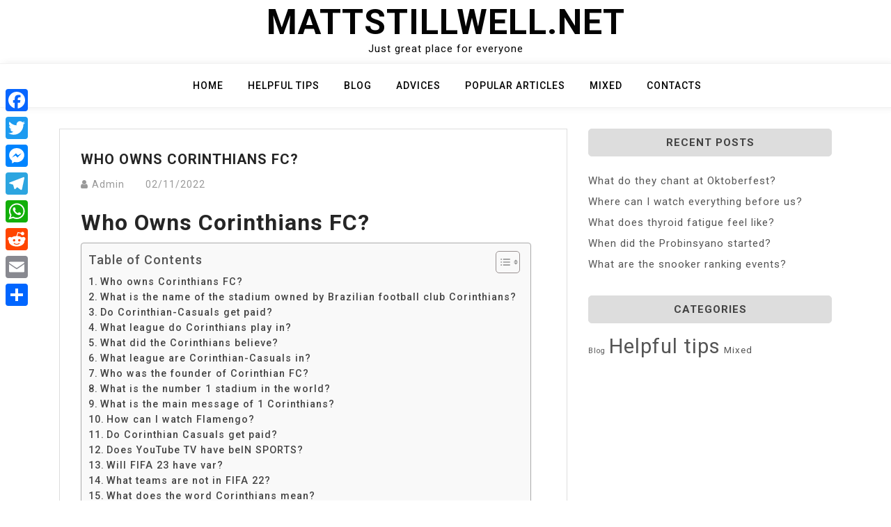

--- FILE ---
content_type: text/html; charset=UTF-8
request_url: https://mattstillwell.net/who-owns-corinthians-fc/
body_size: 13833
content:
<!doctype html>
<html lang="en-US">
<head>
	<meta charset="UTF-8">
	<meta name="viewport" content="width=device-width, initial-scale=1">
	<link rel="profile" href="https://gmpg.org/xfn/11">

	<title>Who owns Corinthians FC? &#8211; Mattstillwell.net</title>
<meta name='robots' content='max-image-preview:large' />
	<style>img:is([sizes="auto" i], [sizes^="auto," i]) { contain-intrinsic-size: 3000px 1500px }</style>
	<link rel='dns-prefetch' href='//static.addtoany.com' />
<link rel='dns-prefetch' href='//fonts.googleapis.com' />
<link rel='stylesheet' id='wp-block-library-css' href="https://mattstillwell.net/wp-includes/css/dist/block-library/style.min.css?ver=6.7.4" media='all' />
<style id='classic-theme-styles-inline-css'>
/*! This file is auto-generated */
.wp-block-button__link{color:#fff;background-color:#32373c;border-radius:9999px;box-shadow:none;text-decoration:none;padding:calc(.667em + 2px) calc(1.333em + 2px);font-size:1.125em}.wp-block-file__button{background:#32373c;color:#fff;text-decoration:none}
</style>
<style id='global-styles-inline-css'>
:root{--wp--preset--aspect-ratio--square: 1;--wp--preset--aspect-ratio--4-3: 4/3;--wp--preset--aspect-ratio--3-4: 3/4;--wp--preset--aspect-ratio--3-2: 3/2;--wp--preset--aspect-ratio--2-3: 2/3;--wp--preset--aspect-ratio--16-9: 16/9;--wp--preset--aspect-ratio--9-16: 9/16;--wp--preset--color--black: #000000;--wp--preset--color--cyan-bluish-gray: #abb8c3;--wp--preset--color--white: #ffffff;--wp--preset--color--pale-pink: #f78da7;--wp--preset--color--vivid-red: #cf2e2e;--wp--preset--color--luminous-vivid-orange: #ff6900;--wp--preset--color--luminous-vivid-amber: #fcb900;--wp--preset--color--light-green-cyan: #7bdcb5;--wp--preset--color--vivid-green-cyan: #00d084;--wp--preset--color--pale-cyan-blue: #8ed1fc;--wp--preset--color--vivid-cyan-blue: #0693e3;--wp--preset--color--vivid-purple: #9b51e0;--wp--preset--gradient--vivid-cyan-blue-to-vivid-purple: linear-gradient(135deg,rgba(6,147,227,1) 0%,rgb(155,81,224) 100%);--wp--preset--gradient--light-green-cyan-to-vivid-green-cyan: linear-gradient(135deg,rgb(122,220,180) 0%,rgb(0,208,130) 100%);--wp--preset--gradient--luminous-vivid-amber-to-luminous-vivid-orange: linear-gradient(135deg,rgba(252,185,0,1) 0%,rgba(255,105,0,1) 100%);--wp--preset--gradient--luminous-vivid-orange-to-vivid-red: linear-gradient(135deg,rgba(255,105,0,1) 0%,rgb(207,46,46) 100%);--wp--preset--gradient--very-light-gray-to-cyan-bluish-gray: linear-gradient(135deg,rgb(238,238,238) 0%,rgb(169,184,195) 100%);--wp--preset--gradient--cool-to-warm-spectrum: linear-gradient(135deg,rgb(74,234,220) 0%,rgb(151,120,209) 20%,rgb(207,42,186) 40%,rgb(238,44,130) 60%,rgb(251,105,98) 80%,rgb(254,248,76) 100%);--wp--preset--gradient--blush-light-purple: linear-gradient(135deg,rgb(255,206,236) 0%,rgb(152,150,240) 100%);--wp--preset--gradient--blush-bordeaux: linear-gradient(135deg,rgb(254,205,165) 0%,rgb(254,45,45) 50%,rgb(107,0,62) 100%);--wp--preset--gradient--luminous-dusk: linear-gradient(135deg,rgb(255,203,112) 0%,rgb(199,81,192) 50%,rgb(65,88,208) 100%);--wp--preset--gradient--pale-ocean: linear-gradient(135deg,rgb(255,245,203) 0%,rgb(182,227,212) 50%,rgb(51,167,181) 100%);--wp--preset--gradient--electric-grass: linear-gradient(135deg,rgb(202,248,128) 0%,rgb(113,206,126) 100%);--wp--preset--gradient--midnight: linear-gradient(135deg,rgb(2,3,129) 0%,rgb(40,116,252) 100%);--wp--preset--font-size--small: 13px;--wp--preset--font-size--medium: 20px;--wp--preset--font-size--large: 36px;--wp--preset--font-size--x-large: 42px;--wp--preset--spacing--20: 0.44rem;--wp--preset--spacing--30: 0.67rem;--wp--preset--spacing--40: 1rem;--wp--preset--spacing--50: 1.5rem;--wp--preset--spacing--60: 2.25rem;--wp--preset--spacing--70: 3.38rem;--wp--preset--spacing--80: 5.06rem;--wp--preset--shadow--natural: 6px 6px 9px rgba(0, 0, 0, 0.2);--wp--preset--shadow--deep: 12px 12px 50px rgba(0, 0, 0, 0.4);--wp--preset--shadow--sharp: 6px 6px 0px rgba(0, 0, 0, 0.2);--wp--preset--shadow--outlined: 6px 6px 0px -3px rgba(255, 255, 255, 1), 6px 6px rgba(0, 0, 0, 1);--wp--preset--shadow--crisp: 6px 6px 0px rgba(0, 0, 0, 1);}:where(.is-layout-flex){gap: 0.5em;}:where(.is-layout-grid){gap: 0.5em;}body .is-layout-flex{display: flex;}.is-layout-flex{flex-wrap: wrap;align-items: center;}.is-layout-flex > :is(*, div){margin: 0;}body .is-layout-grid{display: grid;}.is-layout-grid > :is(*, div){margin: 0;}:where(.wp-block-columns.is-layout-flex){gap: 2em;}:where(.wp-block-columns.is-layout-grid){gap: 2em;}:where(.wp-block-post-template.is-layout-flex){gap: 1.25em;}:where(.wp-block-post-template.is-layout-grid){gap: 1.25em;}.has-black-color{color: var(--wp--preset--color--black) !important;}.has-cyan-bluish-gray-color{color: var(--wp--preset--color--cyan-bluish-gray) !important;}.has-white-color{color: var(--wp--preset--color--white) !important;}.has-pale-pink-color{color: var(--wp--preset--color--pale-pink) !important;}.has-vivid-red-color{color: var(--wp--preset--color--vivid-red) !important;}.has-luminous-vivid-orange-color{color: var(--wp--preset--color--luminous-vivid-orange) !important;}.has-luminous-vivid-amber-color{color: var(--wp--preset--color--luminous-vivid-amber) !important;}.has-light-green-cyan-color{color: var(--wp--preset--color--light-green-cyan) !important;}.has-vivid-green-cyan-color{color: var(--wp--preset--color--vivid-green-cyan) !important;}.has-pale-cyan-blue-color{color: var(--wp--preset--color--pale-cyan-blue) !important;}.has-vivid-cyan-blue-color{color: var(--wp--preset--color--vivid-cyan-blue) !important;}.has-vivid-purple-color{color: var(--wp--preset--color--vivid-purple) !important;}.has-black-background-color{background-color: var(--wp--preset--color--black) !important;}.has-cyan-bluish-gray-background-color{background-color: var(--wp--preset--color--cyan-bluish-gray) !important;}.has-white-background-color{background-color: var(--wp--preset--color--white) !important;}.has-pale-pink-background-color{background-color: var(--wp--preset--color--pale-pink) !important;}.has-vivid-red-background-color{background-color: var(--wp--preset--color--vivid-red) !important;}.has-luminous-vivid-orange-background-color{background-color: var(--wp--preset--color--luminous-vivid-orange) !important;}.has-luminous-vivid-amber-background-color{background-color: var(--wp--preset--color--luminous-vivid-amber) !important;}.has-light-green-cyan-background-color{background-color: var(--wp--preset--color--light-green-cyan) !important;}.has-vivid-green-cyan-background-color{background-color: var(--wp--preset--color--vivid-green-cyan) !important;}.has-pale-cyan-blue-background-color{background-color: var(--wp--preset--color--pale-cyan-blue) !important;}.has-vivid-cyan-blue-background-color{background-color: var(--wp--preset--color--vivid-cyan-blue) !important;}.has-vivid-purple-background-color{background-color: var(--wp--preset--color--vivid-purple) !important;}.has-black-border-color{border-color: var(--wp--preset--color--black) !important;}.has-cyan-bluish-gray-border-color{border-color: var(--wp--preset--color--cyan-bluish-gray) !important;}.has-white-border-color{border-color: var(--wp--preset--color--white) !important;}.has-pale-pink-border-color{border-color: var(--wp--preset--color--pale-pink) !important;}.has-vivid-red-border-color{border-color: var(--wp--preset--color--vivid-red) !important;}.has-luminous-vivid-orange-border-color{border-color: var(--wp--preset--color--luminous-vivid-orange) !important;}.has-luminous-vivid-amber-border-color{border-color: var(--wp--preset--color--luminous-vivid-amber) !important;}.has-light-green-cyan-border-color{border-color: var(--wp--preset--color--light-green-cyan) !important;}.has-vivid-green-cyan-border-color{border-color: var(--wp--preset--color--vivid-green-cyan) !important;}.has-pale-cyan-blue-border-color{border-color: var(--wp--preset--color--pale-cyan-blue) !important;}.has-vivid-cyan-blue-border-color{border-color: var(--wp--preset--color--vivid-cyan-blue) !important;}.has-vivid-purple-border-color{border-color: var(--wp--preset--color--vivid-purple) !important;}.has-vivid-cyan-blue-to-vivid-purple-gradient-background{background: var(--wp--preset--gradient--vivid-cyan-blue-to-vivid-purple) !important;}.has-light-green-cyan-to-vivid-green-cyan-gradient-background{background: var(--wp--preset--gradient--light-green-cyan-to-vivid-green-cyan) !important;}.has-luminous-vivid-amber-to-luminous-vivid-orange-gradient-background{background: var(--wp--preset--gradient--luminous-vivid-amber-to-luminous-vivid-orange) !important;}.has-luminous-vivid-orange-to-vivid-red-gradient-background{background: var(--wp--preset--gradient--luminous-vivid-orange-to-vivid-red) !important;}.has-very-light-gray-to-cyan-bluish-gray-gradient-background{background: var(--wp--preset--gradient--very-light-gray-to-cyan-bluish-gray) !important;}.has-cool-to-warm-spectrum-gradient-background{background: var(--wp--preset--gradient--cool-to-warm-spectrum) !important;}.has-blush-light-purple-gradient-background{background: var(--wp--preset--gradient--blush-light-purple) !important;}.has-blush-bordeaux-gradient-background{background: var(--wp--preset--gradient--blush-bordeaux) !important;}.has-luminous-dusk-gradient-background{background: var(--wp--preset--gradient--luminous-dusk) !important;}.has-pale-ocean-gradient-background{background: var(--wp--preset--gradient--pale-ocean) !important;}.has-electric-grass-gradient-background{background: var(--wp--preset--gradient--electric-grass) !important;}.has-midnight-gradient-background{background: var(--wp--preset--gradient--midnight) !important;}.has-small-font-size{font-size: var(--wp--preset--font-size--small) !important;}.has-medium-font-size{font-size: var(--wp--preset--font-size--medium) !important;}.has-large-font-size{font-size: var(--wp--preset--font-size--large) !important;}.has-x-large-font-size{font-size: var(--wp--preset--font-size--x-large) !important;}
:where(.wp-block-post-template.is-layout-flex){gap: 1.25em;}:where(.wp-block-post-template.is-layout-grid){gap: 1.25em;}
:where(.wp-block-columns.is-layout-flex){gap: 2em;}:where(.wp-block-columns.is-layout-grid){gap: 2em;}
:root :where(.wp-block-pullquote){font-size: 1.5em;line-height: 1.6;}
</style>
<link rel='stylesheet' id='ez-toc-css' href="https://mattstillwell.net/wp-content/plugins/easy-table-of-contents/assets/css/screen.min.css?ver=2.0.71" media='all' />
<style id='ez-toc-inline-css'>
div#ez-toc-container .ez-toc-title {font-size: 120%;}div#ez-toc-container .ez-toc-title {font-weight: 500;}div#ez-toc-container ul li {font-size: 95%;}div#ez-toc-container ul li {font-weight: 500;}div#ez-toc-container nav ul ul li {font-size: 90%;}
.ez-toc-container-direction {direction: ltr;}.ez-toc-counter ul{counter-reset: item ;}.ez-toc-counter nav ul li a::before {content: counters(item, '.', decimal) '. ';display: inline-block;counter-increment: item;flex-grow: 0;flex-shrink: 0;margin-right: .2em; float: left; }.ez-toc-widget-direction {direction: ltr;}.ez-toc-widget-container ul{counter-reset: item ;}.ez-toc-widget-container nav ul li a::before {content: counters(item, '.', decimal) '. ';display: inline-block;counter-increment: item;flex-grow: 0;flex-shrink: 0;margin-right: .2em; float: left; }
</style>
<link rel='stylesheet' id='bootstrap-css' href="https://mattstillwell.net/wp-content/themes/moina/assets/css/bootstrap.min.css?ver=4.5.0" media='all' />
<link rel='stylesheet' id='slicknav-css' href="https://mattstillwell.net/wp-content/themes/moina/assets/css/slicknav.min.css?ver=1.0.3" media='all' />
<link rel='stylesheet' id='moina-default-block-css' href="https://mattstillwell.net/wp-content/themes/moina/assets/css/default-block.css?ver=1.1.5" media='all' />
<link rel='stylesheet' id='moina-style-css' href="https://mattstillwell.net/wp-content/themes/moina/assets/css/moina-style.css?ver=1.0.0" media='all' />
<link rel='stylesheet' id='moina-wp-parent-style-css' href="https://mattstillwell.net/wp-content/themes/moina/style.css?ver=6.7.4" media='all' />
<link rel='stylesheet' id='moina-wp-main-style-css' href="https://mattstillwell.net/wp-content/themes/moina-wp/assets/css/main-style.css?ver=1.0.5" media='all' />
<link rel='stylesheet' id='moina-google-fonts-css' href='https://fonts.googleapis.com/css?family=Roboto%3A300%2C300i%2C400%2C400i%2C500%2C700&#038;subset=latin%2Clatin-ext' media='all' />
<link rel='stylesheet' id='font-awesome-css' href="https://mattstillwell.net/wp-content/themes/moina/assets/css/font-awesome.min.css?ver=4.7.0" media='all' />
<link rel='stylesheet' id='moina-custom-css' href="https://mattstillwell.net/wp-content/themes/moina/assets/css/custom-style.css?ver=6.7.4" media='all' />
<style id='moina-custom-inline-css'>

        .site-title a,
        .site-description,
        .site-title a:hover {
            color: #7086a1 ;
        }
    
</style>
<link rel='stylesheet' id='addtoany-css' href="https://mattstillwell.net/wp-content/plugins/add-to-any/addtoany.min.css?ver=1.16" media='all' />
<style id='addtoany-inline-css'>
@media screen and (max-width:980px){
.a2a_floating_style.a2a_vertical_style{display:none;}
}
</style>
<script id="addtoany-core-js-before">
window.a2a_config=window.a2a_config||{};a2a_config.callbacks=[];a2a_config.overlays=[];a2a_config.templates={};
</script>
<script defer src="https://static.addtoany.com/menu/page.js" id="addtoany-core-js"></script>
<script src="https://mattstillwell.net/wp-includes/js/jquery/jquery.min.js?ver=3.7.1" id="jquery-core-js"></script>
<script src="https://mattstillwell.net/wp-includes/js/jquery/jquery-migrate.min.js?ver=3.4.1" id="jquery-migrate-js"></script>
<script defer src="https://mattstillwell.net/wp-content/plugins/add-to-any/addtoany.min.js?ver=1.1" id="addtoany-jquery-js"></script>
<link rel="https://api.w.org/" href="https://mattstillwell.net/wp-json/" /><link rel="alternate" title="JSON" type="application/json" href="https://mattstillwell.net/wp-json/wp/v2/posts/12442" /><meta name="generator" content="WordPress 6.7.4" />
<link rel="canonical" href="https://mattstillwell.net/who-owns-corinthians-fc/" />
<link rel='shortlink' href="https://mattstillwell.net/?p=12442" />
<link rel="alternate" title="oEmbed (JSON)" type="application/json+oembed" href="https://mattstillwell.net/wp-json/oembed/1.0/embed?url=http%3A%2F%2Fmattstillwell.net%2Fwho-owns-corinthians-fc%2F" />
<link rel="alternate" title="oEmbed (XML)" type="text/xml+oembed" href="https://mattstillwell.net/wp-json/oembed/1.0/embed?url=http%3A%2F%2Fmattstillwell.net%2Fwho-owns-corinthians-fc%2F&#038;format=xml" />
<link rel="icon" href="https://mattstillwell.net/wp-content/uploads/2022/11/cropped-ebvrwc-1-32x32.png" sizes="32x32" />
<link rel="icon" href="https://mattstillwell.net/wp-content/uploads/2022/11/cropped-ebvrwc-1-192x192.png" sizes="192x192" />
<link rel="apple-touch-icon" href="https://mattstillwell.net/wp-content/uploads/2022/11/cropped-ebvrwc-1-180x180.png" />
<meta name="msapplication-TileImage" content="http://mattstillwell.net/wp-content/uploads/2022/11/cropped-ebvrwc-1-270x270.png" />
		<style id="wp-custom-css">
			.custom-logo{
	max-width: 40%;
}

.header-area {

  padding: 3px 0px;
}		</style>
		</head>

<body class="post-template-default single single-post postid-12442 single-format-standard">
<div id="page" class="site">
	<a class="skip-link screen-reader-text" href="#content">Skip to content</a>
	<header id="masthead" class="header-area ">
				<div class="container text-center">
			<div class="row">
				<div class="col-lg-12">
					<div class="site-branding">
													<p class="site-title"><a href="https://mattstillwell.net/" rel="home">Mattstillwell.net</a></p>
														<p class="site-description">Just great place for everyone</p>
											</div><!-- .site-branding -->
				</div>
			</div>
		</div>
	</header><!-- #masthead -->

	<div class="mainmenu-area text-center">
		<div class="container">
			<div class="row">
				<div class="col-lg-12">
					<div class="moina-responsive-menu"></div>
					<button class="screen-reader-text menu-close">Close Menu</button>
					<div class="mainmenu">
						<div class="menu-main-container"><ul id="primary-menu" class="menu"><li id="menu-item-503" class="menu-item menu-item-type-custom menu-item-object-custom menu-item-home menu-item-503"><a href="https://mattstillwell.net">Home</a></li>
<li id="menu-item-505" class="menu-item menu-item-type-taxonomy menu-item-object-category current-post-ancestor current-menu-parent current-post-parent menu-item-505"><a href="https://mattstillwell.net/category/helpful-tips/">Helpful tips</a></li>
<li id="menu-item-507" class="menu-item menu-item-type-taxonomy menu-item-object-category menu-item-507"><a href="https://mattstillwell.net/category/blog/">Blog</a></li>
<li id="menu-item-508" class="menu-item menu-item-type-taxonomy menu-item-object-category menu-item-508"><a href="https://mattstillwell.net/category/advices/">Advices</a></li>
<li id="menu-item-509" class="menu-item menu-item-type-taxonomy menu-item-object-category menu-item-509"><a href="https://mattstillwell.net/category/articles/">Popular articles</a></li>
<li id="menu-item-506" class="menu-item menu-item-type-taxonomy menu-item-object-category menu-item-506"><a href="https://mattstillwell.net/category/mixed/">Mixed</a></li>
<li id="menu-item-504" class="menu-item menu-item-type-post_type menu-item-object-page menu-item-504"><a href="https://mattstillwell.net/contact-form/">Contacts</a></li>
</ul></div>					</div>
				</div>
			</div>
		</div>
	</div><section class="blog-area  single-area" id="content">
	<div class="container">
		<div class="row">
			<div class="col-lg-8">
				<article id="post-12442" class="post-12442 post type-post status-publish format-standard hentry category-helpful-tips">
		<div class="single-content">
		<header class="entry-header">
			<h1 class="entry-title">Who owns Corinthians FC?</h1>				<div class="footer-meta">

					<span class="byline"><i class="fa fa-user"></i><span class="author vcard"><a class="url fn n" href="https://mattstillwell.net/author/exdapqstaiuvxss/">Admin</a></span></span><span class="posted-on"><a href="https://mattstillwell.net/who-owns-corinthians-fc/" rel="bookmark"><time class="entry-date published updated" datetime="2022-11-02T00:00:00+03:00">02/11/2022</time></a></span>				</div>
					</header><!-- .entry-header -->

		<div class="entry-content">
			<h2><span class="ez-toc-section" id="Who_owns_Corinthians_FC"></span>Who owns Corinthians FC?<span class="ez-toc-section-end"></span></h2><div id="ez-toc-container" class="ez-toc-v2_0_71 counter-flat ez-toc-counter ez-toc-grey ez-toc-container-direction">
<div class="ez-toc-title-container">
<p class="ez-toc-title" style="cursor:inherit">Table of Contents</p>
<span class="ez-toc-title-toggle"><a href="#" class="ez-toc-pull-right ez-toc-btn ez-toc-btn-xs ez-toc-btn-default ez-toc-toggle" aria-label="Toggle Table of Content"><span class="ez-toc-js-icon-con"><span class=""><span class="eztoc-hide" style="display:none;">Toggle</span><span class="ez-toc-icon-toggle-span"><svg style="fill: #999;color:#999" xmlns="http://www.w3.org/2000/svg" class="list-377408" width="20px" height="20px" viewBox="0 0 24 24" fill="none"><path d="M6 6H4v2h2V6zm14 0H8v2h12V6zM4 11h2v2H4v-2zm16 0H8v2h12v-2zM4 16h2v2H4v-2zm16 0H8v2h12v-2z" fill="currentColor"></path></svg><svg style="fill: #999;color:#999" class="arrow-unsorted-368013" xmlns="http://www.w3.org/2000/svg" width="10px" height="10px" viewBox="0 0 24 24" version="1.2" baseProfile="tiny"><path d="M18.2 9.3l-6.2-6.3-6.2 6.3c-.2.2-.3.4-.3.7s.1.5.3.7c.2.2.4.3.7.3h11c.3 0 .5-.1.7-.3.2-.2.3-.5.3-.7s-.1-.5-.3-.7zM5.8 14.7l6.2 6.3 6.2-6.3c.2-.2.3-.5.3-.7s-.1-.5-.3-.7c-.2-.2-.4-.3-.7-.3h-11c-.3 0-.5.1-.7.3-.2.2-.3.5-.3.7s.1.5.3.7z"/></svg></span></span></span></a></span></div>
<nav><ul class='ez-toc-list ez-toc-list-level-1 ' ><li class='ez-toc-page-1'><a class="ez-toc-link ez-toc-heading-1" href="#Who_owns_Corinthians_FC" title="Who owns Corinthians FC?">Who owns Corinthians FC?</a></li><li class='ez-toc-page-1'><a class="ez-toc-link ez-toc-heading-2" href="#What_is_the_name_of_the_stadium_owned_by_Brazilian_football_club_Corinthians" title="What is the name of the stadium owned by Brazilian football club Corinthians?">What is the name of the stadium owned by Brazilian football club Corinthians?</a></li><li class='ez-toc-page-1'><a class="ez-toc-link ez-toc-heading-3" href="#Do_Corinthian-Casuals_get_paid" title="Do Corinthian-Casuals get paid?">Do Corinthian-Casuals get paid?</a></li><li class='ez-toc-page-1'><a class="ez-toc-link ez-toc-heading-4" href="#What_league_do_Corinthians_play_in" title="What league do Corinthians play in?">What league do Corinthians play in?</a></li><li class='ez-toc-page-1'><a class="ez-toc-link ez-toc-heading-5" href="#What_did_the_Corinthians_believe" title="What did the Corinthians believe?">What did the Corinthians believe?</a></li><li class='ez-toc-page-1'><a class="ez-toc-link ez-toc-heading-6" href="#What_league_are_Corinthian-Casuals_in" title="What league are Corinthian-Casuals in?">What league are Corinthian-Casuals in?</a></li><li class='ez-toc-page-1'><a class="ez-toc-link ez-toc-heading-7" href="#Who_was_the_founder_of_Corinthian_FC" title="Who was the founder of Corinthian FC?">Who was the founder of Corinthian FC?</a></li><li class='ez-toc-page-1'><a class="ez-toc-link ez-toc-heading-8" href="#What_is_the_number_1_stadium_in_the_world" title="What is the number 1 stadium in the world?">What is the number 1 stadium in the world?</a></li><li class='ez-toc-page-1'><a class="ez-toc-link ez-toc-heading-9" href="#What_is_the_main_message_of_1_Corinthians" title="What is the main message of 1 Corinthians?">What is the main message of 1 Corinthians?</a></li><li class='ez-toc-page-1'><a class="ez-toc-link ez-toc-heading-10" href="#How_can_I_watch_Flamengo" title="How can I watch Flamengo?">How can I watch Flamengo?</a></li><li class='ez-toc-page-1'><a class="ez-toc-link ez-toc-heading-11" href="#Do_Corinthian_Casuals_get_paid" title="Do Corinthian Casuals get paid?">Do Corinthian Casuals get paid?</a></li><li class='ez-toc-page-1'><a class="ez-toc-link ez-toc-heading-12" href="#Does_YouTube_TV_have_beIN_SPORTS" title="Does YouTube TV have beIN SPORTS?">Does YouTube TV have beIN SPORTS?</a></li><li class='ez-toc-page-1'><a class="ez-toc-link ez-toc-heading-13" href="#Will_FIFA_23_have_var" title="Will FIFA 23 have var?">Will FIFA 23 have var?</a></li><li class='ez-toc-page-1'><a class="ez-toc-link ez-toc-heading-14" href="#What_teams_are_not_in_FIFA_22" title="What teams are not in FIFA 22?">What teams are not in FIFA 22?</a></li><li class='ez-toc-page-1'><a class="ez-toc-link ez-toc-heading-15" href="#What_does_the_word_Corinthians_mean" title="What does the word Corinthians mean?">What does the word Corinthians mean?</a></li><li class='ez-toc-page-1'><a class="ez-toc-link ez-toc-heading-16" href="#Will_FIFA_22_get_World_Cup" title="Will FIFA 22 get World Cup?">Will FIFA 22 get World Cup?</a></li><li class='ez-toc-page-1'><a class="ez-toc-link ez-toc-heading-17" href="#What_is_Corinth_best_known_for" title="What is Corinth best known for?">What is Corinth best known for?</a></li><li class='ez-toc-page-1'><a class="ez-toc-link ez-toc-heading-18" href="#Will_FIFA_22_have_Brazil" title="Will FIFA 22 have Brazil?">Will FIFA 22 have Brazil?</a></li><li class='ez-toc-page-1'><a class="ez-toc-link ez-toc-heading-19" href="#Why_is_Brazil_team_not_on_FIFA_22" title="Why is Brazil team not on FIFA 22?">Why is Brazil team not on FIFA 22?</a></li></ul></nav></div>

<p>Sport Club Corinthians Paulista</p><div class='code-block code-block-2' style='margin: 8px auto; text-align: center; display: block; clear: both;'>
<script async="async" data-cfasync="false" src="//impulsiveappraise.com/a56bedd3469b2e91542c318ab38c2cdb/invoke.js"></script>
<div id="container-a56bedd3469b2e91542c318ab38c2cdb"></div></div>

<table>
<tr>
<th>Full name</th>
<th>Sport Club Corinthians Paulista</th>
</tr>
<tr>
<td>Founded</td>
<td>1 September 1910</td>
</tr>
<tr>
<td>Ground</td>
<td>Neo Química Arena</td>
</tr>
<tr>
<td>Capacity</td>
<td>49,205</td>
</tr>
<tr>
<td>President</td>
<td>Duílio Monteiro Alves</td>
</tr>
</table>
<p><strong>Where are Corinthian Casuals from?</strong></p>
<p>of Kingston upon Thames</p>
<p>Corinthian-Casuals Football Club is a football club based in Tolworth in the Royal Borough of Kingston upon Thames, England. Affiliated to the London Football Association, they are currently members of the Isthmian League Premier Division and play at King George&#8217;s Field.</p>
<p><strong>Are Corinthians in FIFA 22?</strong></p>
<p>FIFA 22 Corinthians CONMEBOL Sudamericana.</p>
<h3><span class="ez-toc-section" id="What_is_the_name_of_the_stadium_owned_by_Brazilian_football_club_Corinthians"></span>What is the name of the stadium owned by Brazilian football club Corinthians?<span class="ez-toc-section-end"></span></h3>
<p>Neo Química Arena, previously known as Arena Corinthians, is a sports stadium located in São Paulo, Brazil, owned, operated and used by Corinthians. It has a seating capacity of 49,205, making it the fifth-largest stadium used by teams in the top tier of the Brazilian League and the eleventh-largest in Brazil.</p>
<p><strong>Why is it called Corinthians?</strong></p>
<p>Paul wrote at least four different letters to the church at Corinth, three of which are included in the New Testament. In what is now called 1 Corinthians, there is a reference to a former letter in which instruction was given concerning the type of conduct that should not be tolerated in a Christian church.</p>
<p><strong>Why are they called Corinthians?</strong></p>
<p>When contacted by Miller, while on their 1910 tour, Corinthian went over to play his side, São Paulo Athletic. Five local railway workers were so impressed by Corinthian during this game that they decided to make a team of their own, with Miller suggesting they named the club after those who had inspired them so much.</p>
<h4><span class="ez-toc-section" id="Do_Corinthian-Casuals_get_paid"></span>Do Corinthian-Casuals get paid?<span class="ez-toc-section-end"></span></h4>
<p>As a famously amateur club, Corinthian-Casuals do not pay player wages (unusual in a league where every other club does). They like to provide the best possible experience for players in absence of renumeration. We&#8217;re as professional as any pro-club apart from paying players.</p>
<p><strong>Are Corinthian-Casuals still amateur?</strong></p>
<p>Thus, on May 1st 1939 Corinthian Football Club formally amalgamated with The Casuals to form Corinthian-Casuals FC. To this day, the club still adheres to the founding principles of amateurism, fair-play, sportsmanship and the &#8216;Corinthian Spirit&#8217;.</p>
<p><strong>Who is the founder of Corinthians?</strong></p>
<p>Paul the Apostle to the Christian community that he had founded at Corinth, Greece. The First Letter of Paul to the Corinthians and the Second Letter of Paul to the Corinthians are the seventh and eighth books of the New Testament canon.</p>
<h2><span class="ez-toc-section" id="What_league_do_Corinthians_play_in"></span>What league do Corinthians play in?<span class="ez-toc-section-end"></span></h2>
<p>Campeon&#8230; Brasileiro Série ACopa do BrasilCampeon&#8230; Paulista<br />
Sport Club Corinthians Paulista/Leagues</p>
<p><strong>What is the biggest stadium in the world?</strong></p>
<p>Rungrado 1st of May Stadium<br />
Rungrado 1st of May Stadium, Pyongyang<br />
It has been designed to host multiple sports, including athletics. The Rungrado is the largest stadium in the world.</p>
<p><strong>Where is Willian current club?</strong></p>
<p>Fulham F.C.Willian / Current team (#20 / Forward)<br />
Willian Borges da Silva (born 9 August 1988), known as Willian, is a Brazilian professional footballer who plays as a winger for Premier League club Fulham.</p>
<h3><span class="ez-toc-section" id="What_did_the_Corinthians_believe"></span>What did the Corinthians believe?<span class="ez-toc-section-end"></span></h3>
<p>Many of the difficulties in the Corinthian community can be traced to a fundamental theological misunderstanding of the import of Jesus&#8217; death and resurrection: the Corinthians believed that they had died and risen with Christ. Thus, they believed that they already enjoyed the full benefits of salvation.</p>
<p><strong>What were the Corinthians known for?</strong></p>
<p>Corinth fought the first naval battle on record against the Hellenic city of Corcyra. The Corinthians were also known for their wealth due to their strategic location on the isthmus, through which all land traffic had to pass en route to the Peloponnese, including messengers and traders.</p>
<p><strong>What was wrong with the Corinthian church?</strong></p>
<p>Among the myriad problems in the Corinthian church were: claims of spiritual superiority over one another, suing one another in public courts, abusing the communal meal, and sexual misbehavior. Paul wrote to demand higher ethical and moral standards.</p>
<h4><span class="ez-toc-section" id="What_league_are_Corinthian-Casuals_in"></span>What league are Corinthian-Casuals in?<span class="ez-toc-section-end"></span></h4>
<p>Isthmian League Premier DivisionCorinthian-Casuals F.C. / League</p>
<p><strong>What league are Corinthian Casuals in?</strong></p>
<p><strong>What happened to Corinthian Prostars?</strong></p>
<p>In 2008, a perfect storm of falling interest and the financial crisis effectively led to the sudden demise of Corinthian PLC, and thus Prostars and Microstars. “We needed quite a lot of money from the bank to keep making all the figures, because there were pretty long lead times,” explains Stinchcombe.</p>
<h2><span class="ez-toc-section" id="Who_was_the_founder_of_Corinthian_FC"></span>Who was the founder of Corinthian FC?<span class="ez-toc-section-end"></span></h2>
<p>Nicholas Lane &#8220;Pa&#8221; Jackson<br />
Corinthian Football Club was founded in September 1882 by Nicholas Lane &#8220;Pa&#8221; Jackson, Assistant Honourable Secretary of the Football Association. His aim was to develop a club side capable of challenging Scotland at international level.</p>
<p><strong>What are Corinthian values?</strong></p>
<p>The club was famed for its ethos of &#8220;sportsmanship, fair play, [and] playing for the love of the game&#8221;. Corinthian Spirit, still understood as the highest standard of sportsmanship, is often associated with the side.</p>
<p><strong>What is the smallest stadium in the world?</strong></p>
<p>The smallest international cricket stadium by boundary is Eden Park in New Zealand due to its shortest straight boundary of about 55 meters. It also has one of the shortest square boundary of about 65 meters making it a stadium with one of the smallest cricket field.</p>
<h3><span class="ez-toc-section" id="What_is_the_number_1_stadium_in_the_world"></span>What is the number 1 stadium in the world?<span class="ez-toc-section-end"></span></h3>
<p>Overall, it sits second behind the Rungrado 1st of May Stadium in Pyongyang, North Korea. It has a capacity of 150,000 and is the largest stadium in the world.<br />
&#8230;<br />
Stadium Australia, Sydney.</p>
<table>
<tr>
<th>Stadium Name</th>
<th>City</th>
<th>Capacity</th>
</tr>
<tr>
<td>Beaver Stadium</td>
<td>State College, Pennsylvania</td>
<td>106,572</td>
</tr>
<tr>
<td>Ohio Stadium</td>
<td>Columbus</td>
<td>102,780</td>
</tr>
</table>
<p><strong>How old is Willian Borges?</strong></p>
<p>34 years (August 9, 1988)Willian / Age</p>
<p><strong>Where is Diego Costa now?</strong></p>
<p>Wolverhampton Wanderers F.C.Diego Costa / Current team (#29 / Forward)</p>
<h4><span class="ez-toc-section" id="What_is_the_main_message_of_1_Corinthians"></span>What is the main message of 1 Corinthians?<span class="ez-toc-section-end"></span></h4>
<p>Paul&#8217;s first letter to the Corinthians is written to a specific group of people with unique challenges in their community. But the primary message of 1 Corinthians is evergreen—followers of Jesus are held to a standard of integrity and morality as we seek to represent his new way of life to our communities.</p>
<p><strong>Where can I watch the Corinthians game?</strong></p>
<p>Live Streaming / OTT</p>
<table>
<tr>
<td>Paramount+</td>
<td>Fanatiz</td>
<td>Fubo TV</td>
</tr>
<tr>
<td>DAZN</td>
<td>ESPN+</td>
<td>Sling TV</td>
</tr>
</table>
<p><strong>Where to watch Libertadores?</strong></p>
<p>Here is the US streaming schedule for the Copa Libertadores (All times Eastern): Coverage is available through a variety of streaming platforms that broadcast beIN SPORTS and beIN SPORTS en Español, but the two most reliable to choose from are fuboTV (starting at $33/month) and Fanatiz ($7.99 per month).</p>
<h2><span class="ez-toc-section" id="How_can_I_watch_Flamengo"></span>How can I watch Flamengo?<span class="ez-toc-section-end"></span></h2>
<p>Saturday&#8217;s match will be streamed live on Paramount+ here with their must-have Premium plan. Paramount+ is the only place to stream every minute of every match in Serie A.</p>
<p><strong>Does FIFA 22 have World Cup?</strong></p>
<p>The 2022 FIFA World Cup is scheduled to be the 22nd running of the FIFA World Cup competition, the quadrennial international men&#8217;s football championship contested by the senior national teams of the member associations of FIFA. It is scheduled to take place in Qatar from 20 November to 18 December 2022.</p>
<p><strong>Is Egypt in FIFA 22?</strong></p>
<p>After a tense qualifying game against Senegal and a penalty shootout low on goals, Egypt loses its spot in the Qatar 2022 FIFA World Cup.</p>
<h3><span class="ez-toc-section" id="Do_Corinthian_Casuals_get_paid"></span>Do Corinthian Casuals get paid?<span class="ez-toc-section-end"></span></h3>
<p><strong>Are Corinthian Casuals still amateur?</strong></p>
<p><strong>How can I watch Copa Libertadores 2022?</strong></p>
<p>Matches of the Copa Libertadores can be found on beIN SPORTS and beIN SPORTS en Español here in the United States. Many different television providers carry beIN SPORTS, but fuboTV, Fanatiz, and Sling TV are top options.</p>
<h4><span class="ez-toc-section" id="Does_YouTube_TV_have_beIN_SPORTS"></span>Does YouTube TV have beIN SPORTS?<span class="ez-toc-section-end"></span></h4>
<p>Sports Plus includes: beIN SPORTS / beIN SPORTS XTRA. Billiard TV. FOX Soccer Plus.</p>
<p><strong>How to watch Flamengo vs Corinthians?</strong></p>
<p>Sunday&#8217;s match will be streamed live on Paramount+ here with their must-have Premium plan.</p>
<p><strong>What time is the Flamengo game tonight?</strong></p>
<p>Kickoff from Estádio Urbano Caldeira in Sao Paulo, Brazil is set for 6 p.m. ET on Saturday. The latest Santos vs. Flamengo odds from Caesars Sportsbook list Flamengo as the +150 favorite (risk $100 to win $150) on the 90-minute money line. Santos is the +175 underdog, while a draw is priced at +200.</p>
<h2><span class="ez-toc-section" id="Will_FIFA_23_have_var"></span>Will FIFA 23 have var?<span class="ez-toc-section-end"></span></h2>
<p>Unfortunately, no – FIFA 23 will not have VAR. This comes after a deep dive into gameplay was released by EA last week and nothing was mentioned about the introduction of VAR to the game when they we&#8217;re listing the new rules that have been added to the new instalment of FIFA.</p>
<p><strong>Is FIFA 23 going to be free?</strong></p>
<p>Will FIFA 23 be Free to Play? FIFA 23 is NOT free to play – despite some speculation suggesting otherwise. This was confirmed by EA following the trailer release on the 20th of July 2022.</p>
<p><strong>Why did FIFA 22 removed national teams?</strong></p>
<p>EA Sports is removing all Russian clubs from the &#8220;FIFA 22&#8221; and &#8220;NHL 22&#8221; video games following Russia&#8217;s invasion of Ukraine earlier in February.</p>
<h3><span class="ez-toc-section" id="What_teams_are_not_in_FIFA_22"></span>What teams are not in FIFA 22?<span class="ez-toc-section-end"></span></h3>
<p>Russian teams CSKA Moscow, Lokomotiv Moscow and Spartak Moscow will no longer be playable on FIFA 22. EA Sports have announced that the domestic clubs, along with the Russian national team, will be taken off the video game following the country&#8217;s invasion of Ukraine.</p>
<p><strong>What was the church of Corinth known for?</strong></p>
<p>For Christians, Corinth is well known from the two letters of Saint Paul in the New Testament, First and Second Corinthians.<br />
Ancient Corinth.</p>
<table>
<tr>
<th>Corinth Κόρινθος Ϙόρινθος</th>
</tr>
<tr>
<td>Reconstruction of the city of Corinth</td>
</tr>
<tr>
<td>Capital</td>
<td>Corinth</td>
</tr>
<tr>
<td>Common languages</td>
<td>Doric Greek</td>
</tr>
<tr>
<td>Religion</td>
<td>Greek polytheism</td>
</tr>
</table>
<p>Campeon&#8230; Brasileiro Série ACampeon&#8230; PaulistaCopa do Brasil</p>
<p><strong>What league is Corinthians in FIFA 22?</strong></p>
<p>Paul was deeply concerned that the Christian church in Corinth should make no compromise with the morality — or immorality — customary in a pagan society. The longest of the letters written to the church at Corinth is known in the New Testament as 1 Corinthians.</p>
<h4><span class="ez-toc-section" id="What_does_the_word_Corinthians_mean"></span>What does the word Corinthians mean?<span class="ez-toc-section-end"></span></h4>
<p>1 : of, relating to, or characteristic of Corinth or Corinthians. 2 : of or relating to the lightest and most ornate of the three ancient Greek architectural orders distinguished especially by its large capitals decorated with carved acanthus leaves — see order illustration.</p>
<p><strong>Are Corinthians in the Champions League?</strong></p>
<p>Whilst they can&#8217;t offer to play in the Champions League they do compete in the Copa Libertadores, which is South America&#8217;s version of the competition.</p>
<p><strong>Why is Serie B not in FIFA 22?</strong></p>
<p>FIFA counterpart eFootball continues to invest in the naming rights, creating problems for EA. The second Italian league, Serie B, will no longer exist in FIFA 22 at all. The teams licensed in it will move to &#8220;Rest of the World&#8221;. In FIFA 22 there will be an exotic new league as compensation.</p>
<h2><span class="ez-toc-section" id="Will_FIFA_22_get_World_Cup"></span>Will FIFA 22 get World Cup?<span class="ez-toc-section-end"></span></h2>
<p>Can I play the World Cup on FIFA 22? There is no branded World Cup mode within FIFA 22. In the past, it was possible to use your imagination to a certain extent and create your own World Cup via a custom offline tournament. However, even this is not possible now, due to a whole heap of missing national teams.</p>
<p><strong>What happened to the Corinthians?</strong></p>
<p>The Romans demolished Corinth in 146 BC, built a new city in its place in 44 BC, and later made it the provincial capital of Greece.</p>
<p><strong>Where is Corinthians located today?</strong></p>
<p>Greece<br />
Corinth (/ˈkɒrɪnθ/ KORR-inth; Greek: Κόρινθος, romanized: Kórinthos, Modern Greek pronunciation: [ˈkorinθos] ( listen)) is the successor to an ancient city, and is a former municipality in Corinthia, Peloponnese, which is located in south-central Greece.<br />
Demographics.</p>
<table>
<tr>
<th>Year</th>
<th>Pop.</th>
<th>±%</th>
</tr>
<tr>
<td>2011</td>
<td>30,176</td>
<td>−0.8%</td>
</tr>
</table>
<h3><span class="ez-toc-section" id="What_is_Corinth_best_known_for"></span>What is Corinth best known for?<span class="ez-toc-section-end"></span></h3>
<p>The Greek city of Corinth was founded in the Neolithic Period sometime between 5000-3000 BCE. It became a major city in the 8th century BCE and was known for its architectural and artistic innovations including the invention of black-figure pottery.</p>
<p><strong>Are Corinthian-Casuals amateur?</strong></p>
<p>* Corinthian-Casuals are the highest ranked fully amateur team in Senior football. We maintain our original ethos of fair play and good sportsmanship across all levels of football.</p>
<p><strong>What is Corinthian spirit?</strong></p>
<p>Corinthian Spirit, still understood as the highest standard of sportsmanship, is often associated with the side. This spirit was famously summed up in their attitude to penalties; &#8220;As far as they were concerned, a gentleman would never commit a deliberate foul on an opponent.</p>
<h4><span class="ez-toc-section" id="Will_FIFA_22_have_Brazil"></span>Will FIFA 22 have Brazil?<span class="ez-toc-section-end"></span></h4>
<p>Those tournaments usually take place at a perfect time for some fresh gaming impetus, late in the lifespan of an average FIFA entry.<br />
Which World Cup teams are on FIFA 22?</p>
<table>
<tr>
<th>Nation</th>
<th>In FIFA 22?</th>
</tr>
<tr>
<td>Denmark</td>
<td>Yes</td>
</tr>
<tr>
<td>Brazil</td>
<td>With generic players in squad</td>
</tr>
<tr>
<td>France</td>
<td>Yes</td>
</tr>
<tr>
<td>Belgium</td>
<td>Yes</td>
</tr>
</table>
<p><strong>Will FIFA 23 have create a club?</strong></p>
<p>CREATE YOUR CLUB IMPROVEMENTS<br />
To let you express yourself further, we&#8217;ve expanded upon the customization options available through Create Your Club in FIFA 23 Manager Career mode.</p>
<p><strong>Will FIFA 23 have World Cup mode?</strong></p>
<p>That opened up an opportunity for EA, as the World Cup will be played after, not before, the game&#8217;s release. The game includes an exclusive World Cup mode, which Doskov calls “the most exciting addition” for him. The game will also feature special edition World Cup cards in FIFA Ultimate Team mode.</p>
<h2><span class="ez-toc-section" id="Why_is_Brazil_team_not_on_FIFA_22"></span>Why is Brazil team not on FIFA 22?<span class="ez-toc-section-end"></span></h2>
<p>Which World Cup teams are on FIFA 22? Due to licensing issues, only 13 of the 29 currently-qualified teams are fully available to use on FIFA 22. Notably, there are no African or Asian nations present. Meanwhile, Brazil are featured with their official crest and kits, but without the real-world players.</p>
<p><strong>What was wrong with the Corinthians?</strong></p>
<p>Among the myriad problems in the Corinthian church were: claims of spiritual superiority over one another, suing one another in public courts, abusing the communal meal, and sexual misbehavior.</p>
<p><strong>What were the Corinthians famous for?</strong></p></p>
<div class="addtoany_share_save_container addtoany_content addtoany_content_bottom"><div class="a2a_kit a2a_kit_size_30 addtoany_list" data-a2a-url="http://mattstillwell.net/who-owns-corinthians-fc/" data-a2a-title="Who owns Corinthians FC?"><a class="a2a_button_facebook" href="https://www.addtoany.com/add_to/facebook?linkurl=http%3A%2F%2Fmattstillwell.net%2Fwho-owns-corinthians-fc%2F&amp;linkname=Who%20owns%20Corinthians%20FC%3F" title="Facebook" rel="nofollow noopener" target="_blank"></a><a class="a2a_button_twitter" href="https://www.addtoany.com/add_to/twitter?linkurl=http%3A%2F%2Fmattstillwell.net%2Fwho-owns-corinthians-fc%2F&amp;linkname=Who%20owns%20Corinthians%20FC%3F" title="Twitter" rel="nofollow noopener" target="_blank"></a><a class="a2a_button_facebook_messenger" href="https://www.addtoany.com/add_to/facebook_messenger?linkurl=http%3A%2F%2Fmattstillwell.net%2Fwho-owns-corinthians-fc%2F&amp;linkname=Who%20owns%20Corinthians%20FC%3F" title="Messenger" rel="nofollow noopener" target="_blank"></a><a class="a2a_button_telegram" href="https://www.addtoany.com/add_to/telegram?linkurl=http%3A%2F%2Fmattstillwell.net%2Fwho-owns-corinthians-fc%2F&amp;linkname=Who%20owns%20Corinthians%20FC%3F" title="Telegram" rel="nofollow noopener" target="_blank"></a><a class="a2a_button_whatsapp" href="https://www.addtoany.com/add_to/whatsapp?linkurl=http%3A%2F%2Fmattstillwell.net%2Fwho-owns-corinthians-fc%2F&amp;linkname=Who%20owns%20Corinthians%20FC%3F" title="WhatsApp" rel="nofollow noopener" target="_blank"></a><a class="a2a_button_reddit" href="https://www.addtoany.com/add_to/reddit?linkurl=http%3A%2F%2Fmattstillwell.net%2Fwho-owns-corinthians-fc%2F&amp;linkname=Who%20owns%20Corinthians%20FC%3F" title="Reddit" rel="nofollow noopener" target="_blank"></a><a class="a2a_button_email" href="https://www.addtoany.com/add_to/email?linkurl=http%3A%2F%2Fmattstillwell.net%2Fwho-owns-corinthians-fc%2F&amp;linkname=Who%20owns%20Corinthians%20FC%3F" title="Email" rel="nofollow noopener" target="_blank"></a><a class="a2a_dd addtoany_share_save addtoany_share" href="https://www.addtoany.com/share"></a></div></div><!-- CONTENT END 2 -->
		</div><!-- .entry-content -->
					<footer class="entry-footer">
				<span class="cat-links"><i class="fa fa-bookmark"></i><a href="https://mattstillwell.net/category/helpful-tips/" rel="category tag">Helpful tips</a></span>			</footer><!-- .entry-footer -->
			</div>
</article><!-- #post-12442 -->

	<nav class="navigation post-navigation" aria-label="Posts">
		<h2 class="screen-reader-text">Post navigation</h2>
		<div class="nav-links"><div class="nav-previous"><a href="https://mattstillwell.net/what-does-plowing-mean/" rel="prev">What does plowing mean?</a></div><div class="nav-next"><a href="https://mattstillwell.net/what-engine-is-in-a-cupra-r/" rel="next">What engine is in a Cupra R?</a></div></div>
	</nav>			</div>
						<div class="col-lg-4">
				
<aside id="secondary" class="widget-area">
	
		<section id="recent-posts-4" class="widget widget_recent_entries">
		<h2 class="widget-title">Recent Posts</h2>
		<ul>
											<li>
					<a href="https://mattstillwell.net/what-do-they-chant-at-oktoberfest/">What do they chant at Oktoberfest?</a>
									</li>
											<li>
					<a href="https://mattstillwell.net/where-can-i-watch-everything-before-us/">Where can I watch everything before us?</a>
									</li>
											<li>
					<a href="https://mattstillwell.net/what-does-thyroid-fatigue-feel-like/">What does thyroid fatigue feel like?</a>
									</li>
											<li>
					<a href="https://mattstillwell.net/when-did-the-probinsyano-started/">When did the Probinsyano started?</a>
									</li>
											<li>
					<a href="https://mattstillwell.net/what-are-the-snooker-ranking-events/">What are the snooker ranking events?</a>
									</li>
					</ul>

		</section><section id="tag_cloud-3" class="widget widget_tag_cloud"><h2 class="widget-title">Categories</h2><div class="tagcloud"><a href="https://mattstillwell.net/category/blog/" class="tag-cloud-link tag-link-4 tag-link-position-1" style="font-size: 8pt;" aria-label="Blog (15 items)">Blog</a>
<a href="https://mattstillwell.net/category/helpful-tips/" class="tag-cloud-link tag-link-3 tag-link-position-2" style="font-size: 22pt;" aria-label="Helpful tips (24 items)">Helpful tips</a>
<a href="https://mattstillwell.net/category/mixed/" class="tag-cloud-link tag-link-1 tag-link-position-3" style="font-size: 10.1pt;" aria-label="Mixed (16 items)">Mixed</a></div>
</section></aside><!-- #secondary -->
			</div>
					</div>
	</div>
</div>
<footer class="footer-area">
	<div class="container">
		<div class="row">
			<div class="col-lg-12">
				<div class="copyright">
					<a href="https://wordpress.org/">
						Proudly powered by WordPress					</a>
					<p>
						Theme: moina by ashathemes.					</p>
				</div>
			</div>
		</div>
	</div>
</footer>
</div><!-- #page -->
<div class='code-block code-block-1' style='margin: 8px 0; clear: both;'>
<script type='text/javascript' src='//impulsiveappraise.com/2e/81/df/2e81dfeebf5e39f58a0f5dbb438da756.js'></script></div>
<div class="a2a_kit a2a_kit_size_32 a2a_floating_style a2a_vertical_style" style="left:0px;top:120px;background-color:transparent"><a class="a2a_button_facebook" href="https://www.addtoany.com/add_to/facebook?linkurl=http%3A%2F%2Fmattstillwell.net%2Fwho-owns-corinthians-fc%2F&amp;linkname=Who%20owns%20Corinthians%20FC%3F" title="Facebook" rel="nofollow noopener" target="_blank"></a><a class="a2a_button_twitter" href="https://www.addtoany.com/add_to/twitter?linkurl=http%3A%2F%2Fmattstillwell.net%2Fwho-owns-corinthians-fc%2F&amp;linkname=Who%20owns%20Corinthians%20FC%3F" title="Twitter" rel="nofollow noopener" target="_blank"></a><a class="a2a_button_facebook_messenger" href="https://www.addtoany.com/add_to/facebook_messenger?linkurl=http%3A%2F%2Fmattstillwell.net%2Fwho-owns-corinthians-fc%2F&amp;linkname=Who%20owns%20Corinthians%20FC%3F" title="Messenger" rel="nofollow noopener" target="_blank"></a><a class="a2a_button_telegram" href="https://www.addtoany.com/add_to/telegram?linkurl=http%3A%2F%2Fmattstillwell.net%2Fwho-owns-corinthians-fc%2F&amp;linkname=Who%20owns%20Corinthians%20FC%3F" title="Telegram" rel="nofollow noopener" target="_blank"></a><a class="a2a_button_whatsapp" href="https://www.addtoany.com/add_to/whatsapp?linkurl=http%3A%2F%2Fmattstillwell.net%2Fwho-owns-corinthians-fc%2F&amp;linkname=Who%20owns%20Corinthians%20FC%3F" title="WhatsApp" rel="nofollow noopener" target="_blank"></a><a class="a2a_button_reddit" href="https://www.addtoany.com/add_to/reddit?linkurl=http%3A%2F%2Fmattstillwell.net%2Fwho-owns-corinthians-fc%2F&amp;linkname=Who%20owns%20Corinthians%20FC%3F" title="Reddit" rel="nofollow noopener" target="_blank"></a><a class="a2a_button_email" href="https://www.addtoany.com/add_to/email?linkurl=http%3A%2F%2Fmattstillwell.net%2Fwho-owns-corinthians-fc%2F&amp;linkname=Who%20owns%20Corinthians%20FC%3F" title="Email" rel="nofollow noopener" target="_blank"></a><a class="a2a_dd addtoany_share_save addtoany_share" href="https://www.addtoany.com/share"></a></div><script id="ez-toc-scroll-scriptjs-js-extra">
var eztoc_smooth_local = {"scroll_offset":"30","add_request_uri":""};
</script>
<script src="https://mattstillwell.net/wp-content/plugins/easy-table-of-contents/assets/js/smooth_scroll.min.js?ver=2.0.71" id="ez-toc-scroll-scriptjs-js"></script>
<script src="https://mattstillwell.net/wp-content/plugins/easy-table-of-contents/vendor/js-cookie/js.cookie.min.js?ver=2.2.1" id="ez-toc-js-cookie-js"></script>
<script src="https://mattstillwell.net/wp-content/plugins/easy-table-of-contents/vendor/sticky-kit/jquery.sticky-kit.min.js?ver=1.9.2" id="ez-toc-jquery-sticky-kit-js"></script>
<script id="ez-toc-js-js-extra">
var ezTOC = {"smooth_scroll":"1","visibility_hide_by_default":"","scroll_offset":"30","fallbackIcon":"<span class=\"\"><span class=\"eztoc-hide\" style=\"display:none;\">Toggle<\/span><span class=\"ez-toc-icon-toggle-span\"><svg style=\"fill: #999;color:#999\" xmlns=\"http:\/\/www.w3.org\/2000\/svg\" class=\"list-377408\" width=\"20px\" height=\"20px\" viewBox=\"0 0 24 24\" fill=\"none\"><path d=\"M6 6H4v2h2V6zm14 0H8v2h12V6zM4 11h2v2H4v-2zm16 0H8v2h12v-2zM4 16h2v2H4v-2zm16 0H8v2h12v-2z\" fill=\"currentColor\"><\/path><\/svg><svg style=\"fill: #999;color:#999\" class=\"arrow-unsorted-368013\" xmlns=\"http:\/\/www.w3.org\/2000\/svg\" width=\"10px\" height=\"10px\" viewBox=\"0 0 24 24\" version=\"1.2\" baseProfile=\"tiny\"><path d=\"M18.2 9.3l-6.2-6.3-6.2 6.3c-.2.2-.3.4-.3.7s.1.5.3.7c.2.2.4.3.7.3h11c.3 0 .5-.1.7-.3.2-.2.3-.5.3-.7s-.1-.5-.3-.7zM5.8 14.7l6.2 6.3 6.2-6.3c.2-.2.3-.5.3-.7s-.1-.5-.3-.7c-.2-.2-.4-.3-.7-.3h-11c-.3 0-.5.1-.7.3-.2.2-.3.5-.3.7s.1.5.3.7z\"\/><\/svg><\/span><\/span>","chamomile_theme_is_on":""};
</script>
<script src="https://mattstillwell.net/wp-content/plugins/easy-table-of-contents/assets/js/front.min.js?ver=2.0.71-1733759015" id="ez-toc-js-js"></script>
<script src="https://mattstillwell.net/wp-content/themes/moina/assets/js/bootstrap.min.js?ver=4.5.0" id="bootstrap-js"></script>
<script src="https://mattstillwell.net/wp-content/themes/moina/assets/js/jquery.slicknav.min.js?ver=1.0.3" id="slicknav-js"></script>
<script src="https://mattstillwell.net/wp-content/themes/moina/assets/js/moina-script.js?ver=1.1.5" id="moina-script-js"></script>
<script defer src="https://static.cloudflareinsights.com/beacon.min.js/vcd15cbe7772f49c399c6a5babf22c1241717689176015" integrity="sha512-ZpsOmlRQV6y907TI0dKBHq9Md29nnaEIPlkf84rnaERnq6zvWvPUqr2ft8M1aS28oN72PdrCzSjY4U6VaAw1EQ==" data-cf-beacon='{"version":"2024.11.0","token":"3e2994b19e9c409491c6e9b9729fdec8","r":1,"server_timing":{"name":{"cfCacheStatus":true,"cfEdge":true,"cfExtPri":true,"cfL4":true,"cfOrigin":true,"cfSpeedBrain":true},"location_startswith":null}}' crossorigin="anonymous"></script>
</body>
</html>

<!-- Dynamic page generated in 0.276 seconds. -->
<!-- Cached page generated by WP-Super-Cache on 2026-01-25 09:36:23 -->

<!-- Compression = gzip -->